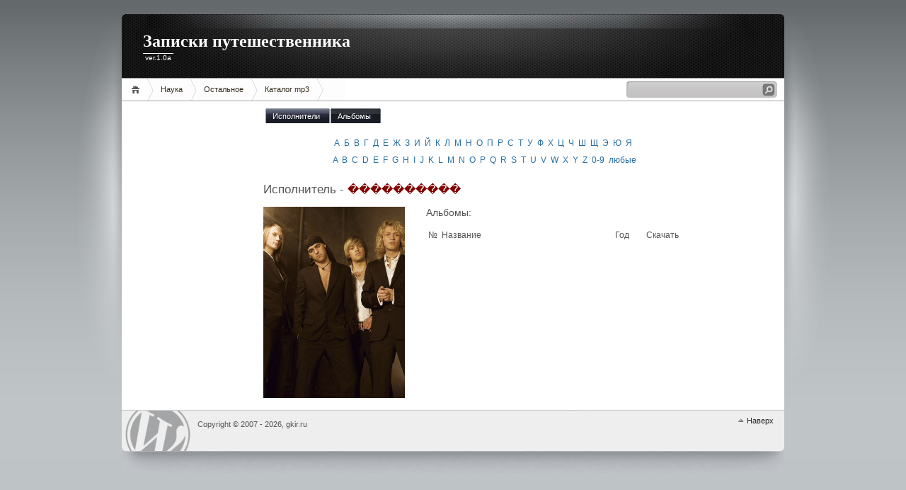

--- FILE ---
content_type: text/html; charset=UTF-8
request_url: https://www.gkir.ru/mp3/artists/%ef%bf%bd%ef%bf%bd/32044/%ef%bf%bd%ef%bf%bd%ef%bf%bd%ef%bf%bd%ef%bf%bd%ef%bf%bd%ef%bf%bd%ef%bf%bd%ef%bf%bd%ef%bf%bd/
body_size: 3086
content:
<!DOCTYPE html PUBLIC "-//W3C//DTD XHTML 1.1//EN" "http://www.w3.org/TR/xhtml11/DTD/xhtml11.dtd">
 
<html xmlns="http://www.w3.org/1999/xhtml">
<head profile="http://gmpg.org/xfn/11">
	<meta http-equiv="Content-Type" content="text/html; charset=UTF-8" />
	<meta http-equiv="X-UA-Compatible" content="IE=EmulateIE7" />
 
	<title>Записки путешественника</title>
	<link rel="alternate" type="application/rss+xml" title="RSS 2.0 - все сообщения" href="https://gkir.ru/feed/" />
	<link rel="alternate" type="application/rss+xml" title="RSS 2.0 - все комментарии" href="https://gkir.ru/comments/feed/" />
	<link rel="pingback" href="https://gkir.ru/xmlrpc.php" />
 
	<!-- style START -->
	<!-- default style -->
	<style type="text/css" media="screen">@import url( https://gkir.ru/wp-content/themes/gkir/style.css );</style>
	<!-- for translations -->
		<!--[if IE]>
		<link rel="stylesheet" href="https://gkir.ru/wp-content/themes/gkir/ie.css" type="text/css" media="screen" />
	<![endif]-->
	<!-- style END -->
 

	<link rel="alternate" type="application/rss+xml" title="Записки путешественника &raquo;gkir.ru&raquo;" href="https://gkir.ru/index/feed/" />
<link rel='prev' title='Каталог mp3' href='https://gkir.ru/mp3/' />
</head>
 
 
<body>
<!-- wrap START -->
<div id="wrap">
 
<!-- container START -->
<div id="container"  >
 
<!-- header START -->
<div id="header">
 
	<!-- banner START -->
		<!-- banner END -->
 
	<div id="caption">
		<h1 id="title"><a href="https://gkir.ru/">Записки путешественника</a></h1>
		<div id="tagline">ver.1.0a</div>
	</div>
 
	<div class="fixed"></div>
</div>
<!-- header END -->
 
<!-- navigation START -->
<div id="navigation">
	<!-- menus START -->
	<ul id="menus">
		<li class="page_item"><a class="home" title="Главная" href="https://gkir.ru/">Главная</a></li>
			<li class="cat-item cat-item-12"><a href="https://gkir.ru/category/science/" title="Просмотреть все записи в рубрике &laquo;Наука&raquo;">Наука</a></li>
	<li class="cat-item cat-item-1"><a href="https://gkir.ru/category/other/" title="Просмотреть все записи в рубрике &laquo;Остальное&raquo;">Остальное</a></li>
<li class="page_item page-item-344"><a href="https://gkir.ru/mp3/">Каталог mp3</a></li>
		<li><a class="lastmenu" href="javascript:void(0);"></a></li>
	</ul>
	<!-- menus END -->
 
	<!-- searchbox START -->
	<div id="searchbox">
					<form action="https://gkir.ru" method="get">
				<div class="content">
					<input type="text" class="textfield" name="s" size="24" value="" />
					<input type="submit" class="button" value="" />
				</div>
			</form>
			</div>
<script type="text/javascript"> 
//<![CDATA[
	var searchbox = MGJS.$("searchbox");
	var searchtxt = MGJS.getElementsByClassName("textfield", "input", searchbox)[0];
	var searchbtn = MGJS.getElementsByClassName("button", "input", searchbox)[0];
	var tiptext = "Type text to search here...";
	if(searchtxt.value == "" || searchtxt.value == tiptext) {
		searchtxt.className += " searchtip";
		searchtxt.value = tiptext;
	}
	searchtxt.onfocus = function(e) {
		if(searchtxt.value == tiptext) {
			searchtxt.value = "";
			searchtxt.className = searchtxt.className.replace(" searchtip", "");
		}
	}
	searchtxt.onblur = function(e) {
		if(searchtxt.value == "") {
			searchtxt.className += " searchtip";
			searchtxt.value = tiptext;
		}
	}
	searchbtn.onclick = function(e) {
		if(searchtxt.value == "" || searchtxt.value == tiptext) {
			return false;
		}
	}
//]]>
</script>
	<!-- searchbox END -->
 
	<div class="fixed"></div>
</div>
<!-- navigation END -->
 
<!-- content START -->
<div id="content" style="background: white; display: block; padding-left:200px; padding-right:200px; text-align: center;">
 
	<!-- main START -->


<style type="text/css">
#tabsH {
 float:left;
/* background:#000;*/
 font-size:93%;
 line-height:normal;
}
#tabsH ul {
 margin:0;
 padding:10px 10px 0 3px;
 list-style:none;
}
#tabsH li {
 display:inline;
 margin:0;
 padding:0;
}
#tabsH a {
 float:left;
 background:url("/tableftH.gif") no-repeat left top;
 margin:0;
 padding:0 0 0 4px;
 text-decoration:none;
}
#tabsH a span {
 float:left;
 display:block;
 background:url("/tabrightH.gif") no-repeat right top;
 padding:5px 15px 4px 6px;
 color:#FFF;
}
#tabsH a span {float:none;}
#tabsH a:hover span { color:#FFF;}
#tabsH a:hover { background-position:0% -42px;}
#tabsH a:hover span { background-position:100% -42px;}
#tabsH #current a { background-position:0% -42px;}
#tabsH #current a span { background-position:100% -42px;}
</style>

<div id="tabsH" style="border: 0 solid black;">
	<ul style="border: 0 solid black;">
		<li id=current><a href="https://gkir.ru/mp3/artists/"><span>Исполнители</span></a></li>
		<li ><a href="https://gkir.ru/mp3/albums/"><span>Альбомы</span></a></li>
	</ul>
</div>
<div class="cl">&nbsp;</div>
<div class="cl">&nbsp;</div>
<div class="cl">&nbsp;</div>
<table cellpadding=0 cellspacing=10 style="display: block; width: 600px; text-align: center;">
	<tr>
		<td style="display: block; width: 600px; text-align: center;">
			&nbsp;<a href=https://gkir.ru/mp3/artists/%D0%90/>А</a>&nbsp;&nbsp;<a href=https://gkir.ru/mp3/artists/%D0%91/>Б</a>&nbsp;&nbsp;<a href=https://gkir.ru/mp3/artists/%D0%92/>В</a>&nbsp;&nbsp;<a href=https://gkir.ru/mp3/artists/%D0%93/>Г</a>&nbsp;&nbsp;<a href=https://gkir.ru/mp3/artists/%D0%94/>Д</a>&nbsp;&nbsp;<a href=https://gkir.ru/mp3/artists/%D0%95/>Е</a>&nbsp;&nbsp;<a href=https://gkir.ru/mp3/artists/%D0%96/>Ж</a>&nbsp;&nbsp;<a href=https://gkir.ru/mp3/artists/%D0%97/>З</a>&nbsp;&nbsp;<a href=https://gkir.ru/mp3/artists/%D0%98/>И</a>&nbsp;&nbsp;<a href=https://gkir.ru/mp3/artists/%D0%99/>Й</a>&nbsp;&nbsp;<a href=https://gkir.ru/mp3/artists/%D0%9A/>К</a>&nbsp;&nbsp;<a href=https://gkir.ru/mp3/artists/%D0%9B/>Л</a>&nbsp;&nbsp;<a href=https://gkir.ru/mp3/artists/%D0%9C/>М</a>&nbsp;&nbsp;<a href=https://gkir.ru/mp3/artists/%D0%9D/>Н</a>&nbsp;&nbsp;<a href=https://gkir.ru/mp3/artists/%D0%9E/>О</a>&nbsp;&nbsp;<a href=https://gkir.ru/mp3/artists/%D0%9F/>П</a>&nbsp;&nbsp;<a href=https://gkir.ru/mp3/artists/%D0%A0/>Р</a>&nbsp;&nbsp;<a href=https://gkir.ru/mp3/artists/%D0%A1/>С</a>&nbsp;&nbsp;<a href=https://gkir.ru/mp3/artists/%D0%A2/>Т</a>&nbsp;&nbsp;<a href=https://gkir.ru/mp3/artists/%D0%A3/>У</a>&nbsp;&nbsp;<a href=https://gkir.ru/mp3/artists/%D0%A4/>Ф</a>&nbsp;&nbsp;<a href=https://gkir.ru/mp3/artists/%D0%A5/>Х</a>&nbsp;&nbsp;<a href=https://gkir.ru/mp3/artists/%D0%A6/>Ц</a>&nbsp;&nbsp;<a href=https://gkir.ru/mp3/artists/%D0%A7/>Ч</a>&nbsp;&nbsp;<a href=https://gkir.ru/mp3/artists/%D0%A8/>Ш</a>&nbsp;&nbsp;<a href=https://gkir.ru/mp3/artists/%D0%A9/>Щ</a>&nbsp;&nbsp;<a href=https://gkir.ru/mp3/artists/%D0%AD/>Э</a>&nbsp;&nbsp;<a href=https://gkir.ru/mp3/artists/%D0%AE/>Ю</a>&nbsp;&nbsp;<a href=https://gkir.ru/mp3/artists/%D0%AF/>Я</a>&nbsp;</td></tr><tr><td style="display: block; width: 600px; text-align: center;">&nbsp;<a href=https://gkir.ru/mp3/artists//></a>&nbsp;&nbsp;<a href=https://gkir.ru/mp3/artists/A/>A</a>&nbsp;&nbsp;<a href=https://gkir.ru/mp3/artists/B/>B</a>&nbsp;&nbsp;<a href=https://gkir.ru/mp3/artists/C/>C</a>&nbsp;&nbsp;<a href=https://gkir.ru/mp3/artists/D/>D</a>&nbsp;&nbsp;<a href=https://gkir.ru/mp3/artists/E/>E</a>&nbsp;&nbsp;<a href=https://gkir.ru/mp3/artists/F/>F</a>&nbsp;&nbsp;<a href=https://gkir.ru/mp3/artists/G/>G</a>&nbsp;&nbsp;<a href=https://gkir.ru/mp3/artists/H/>H</a>&nbsp;&nbsp;<a href=https://gkir.ru/mp3/artists/I/>I</a>&nbsp;&nbsp;<a href=https://gkir.ru/mp3/artists/J/>J</a>&nbsp;&nbsp;<a href=https://gkir.ru/mp3/artists/K/>K</a>&nbsp;&nbsp;<a href=https://gkir.ru/mp3/artists/L/>L</a>&nbsp;&nbsp;<a href=https://gkir.ru/mp3/artists/M/>M</a>&nbsp;&nbsp;<a href=https://gkir.ru/mp3/artists/N/>N</a>&nbsp;&nbsp;<a href=https://gkir.ru/mp3/artists/O/>O</a>&nbsp;&nbsp;<a href=https://gkir.ru/mp3/artists/P/>P</a>&nbsp;&nbsp;<a href=https://gkir.ru/mp3/artists/Q/>Q</a>&nbsp;&nbsp;<a href=https://gkir.ru/mp3/artists/R/>R</a>&nbsp;&nbsp;<a href=https://gkir.ru/mp3/artists/S/>S</a>&nbsp;&nbsp;<a href=https://gkir.ru/mp3/artists/T/>T</a>&nbsp;&nbsp;<a href=https://gkir.ru/mp3/artists/U/>U</a>&nbsp;&nbsp;<a href=https://gkir.ru/mp3/artists/V/>V</a>&nbsp;&nbsp;<a href=https://gkir.ru/mp3/artists/W/>W</a>&nbsp;&nbsp;<a href=https://gkir.ru/mp3/artists/X/>X</a>&nbsp;&nbsp;<a href=https://gkir.ru/mp3/artists/Y/>Y</a>&nbsp;&nbsp;<a href=https://gkir.ru/mp3/artists/Z/>Z</a>&nbsp;&nbsp;<a href=https://gkir.ru/mp3/artists/0-9/>0-9</a>&nbsp;&nbsp;<a href=https://gkir.ru/mp3/artists/%D0%BB%D1%8E%D0%B1%D1%8B%D0%B5/>любые</a>&nbsp;		</td>
	</tr>
</table>
<table cellpadding=0 cellspacing=0 style="border:0px;width:590px;">
	<tr>
		<td align=left colspan=2>
			<br><big><big>Исполнитель - </big></big><a style="font-size:16px; color:maroon;" href="https://gkir.ru/mp3/artists/��/32044/%EF%BF%BD%EF%BF%BD%EF%BF%BD%EF%BF%BD%EF%BF%BD%EF%BF%BD%EF%BF%BD%EF%BF%BD%EF%BF%BD%EF%BF%BD/">����������</a><br><br></td></tr><tr><td align=left valign=top style="width:220px;"><img src=https://muzcat.ru/images/artists/32044.jpg></td><td align=left valign=top style="width:360px;padding-left:10px;"><big>Альбомы:</big><br><br><table style="width:360px;"><tr><td style="width:15px;">№</td><td>Название</td><td style="width:40px;">Год</td><td style="width:20px;">Скачать</td></tr></table>		</td>
	</tr>
</table><br>
<small>
<script type="text/javascript">
<!--
var _acic={dataProvider:10};(function(){var e=document.createElement("script");e.type="text/javascript";e.async=true;e.src="https://www.acint.net/aci.js";var t=document.getElementsByTagName("script")[0];t.parentNode.insertBefore(e,t)})()
//-->
</script></small>
	<div class="fixed"></div>
</div>
<!-- content END -->
 
<!-- footer START -->
<div id="footer">
	<a rel="external nofollow" id="gotop" href="#" onclick="MGJS.goTop();return false;">Наверх</a>
	<a rel="external nofollow" id="powered" href="https://gkir.ru/">gkir.ru</a>
	<div id="copyright">
		Copyright &copy; 2007 - <script type="text/javascript">document.write(new Date().getFullYear());</script>, gkir.ru
	</div>
	<script type="text/javascript">document.write("<a href='http://www.liveinternet.ru/click' target=_blank><img src='//counter.yadro.ru/hit?t25.6;r" + escape(document.referrer) + ((typeof(screen)=="undefined")?"":";s"+screen.width+"*"+screen.height+"*"+(screen.colorDepth?screen.colorDepth:screen.pixelDepth)) + ";u" + escape(document.URL) +";h"+escape(document.title.substring(0,80)) +  ";" + Math.random() + "' border=0 width=88 height=15 alt='' title='LiveInternet: показано число посетителей за сегодня'><\/a>")</script>
</div>
<!-- footer END -->
</div>
</div>
</body>
</html>